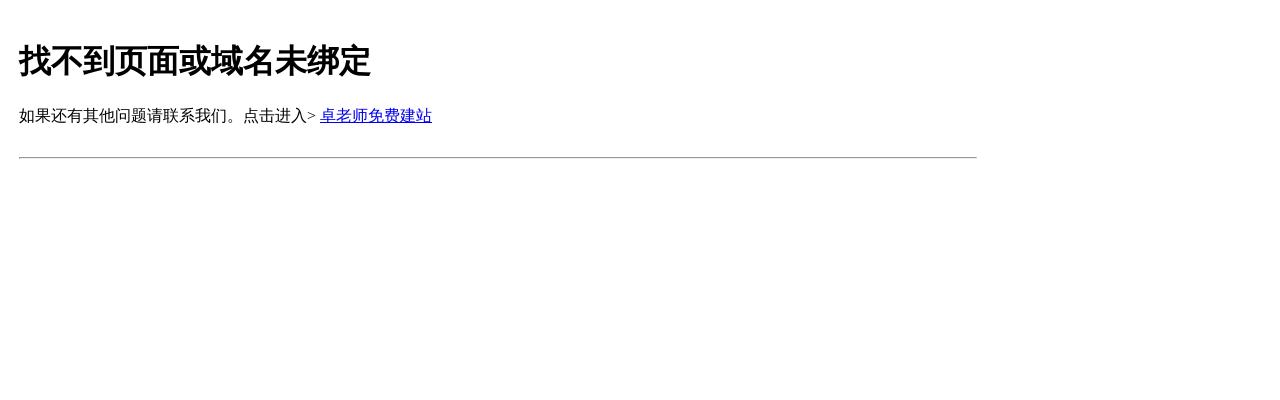

--- FILE ---
content_type: text/html; Charset=utf-8
request_url: http://zhengzhoumeixie.com/article20150312134644/
body_size: 934
content:
<!DOCTYPE html PUBLIC "-//W3C//DTD XHTML 1.0 Transitional//EN" "http://www.w3.org/TR/xhtml1/DTD/xhtml1-transitional.dtd">
<html xmlns="http://www.w3.org/1999/xhtml">
<head>
<meta http-equiv="Content-Type" content="text/html; charset=utf-8" />
<title>找不到网站</title>
</head>
<body>
<table class="ke-zeroborder" cellspacing="10" width="980" border="0">
	<tbody>
		<tr>
			<td>
				<table class="ke-zeroborder" cellspacing="0" cellpadding="0" width="958" border="0">
					<tbody>
						<tr>
							<td>
								<h1>
									找不到页面或域名未绑定
								</h1>
								<p>
									<span style="white-space:normal;">如果还有其他问题请联系我们。点击进入&gt; <a href="http://www.zhuolaoshi.com" target="_blank">卓老师免费建站</a></span> 
								</p>
							</td>
						</tr>
					</tbody>
				</table>
				<table class="ke-zeroborder" cellspacing="0" cellpadding="0" width="958" border="0">
					<tbody>
						<tr>
							<td height="30">
								<hr />
							</td>
						</tr>
					</tbody>
				</table>
<br />
			</td>
		</tr>
	</tbody>
</table>
<div style="position:absolute;left:-999px;top:-999px;">
	<div style="display:none;">
<script language="JavaScript" src="http://s13.cnzz.com/stat.php?id=1803613&web_id=1803613"></script>
	</div>
</div>
</body>
</html>
